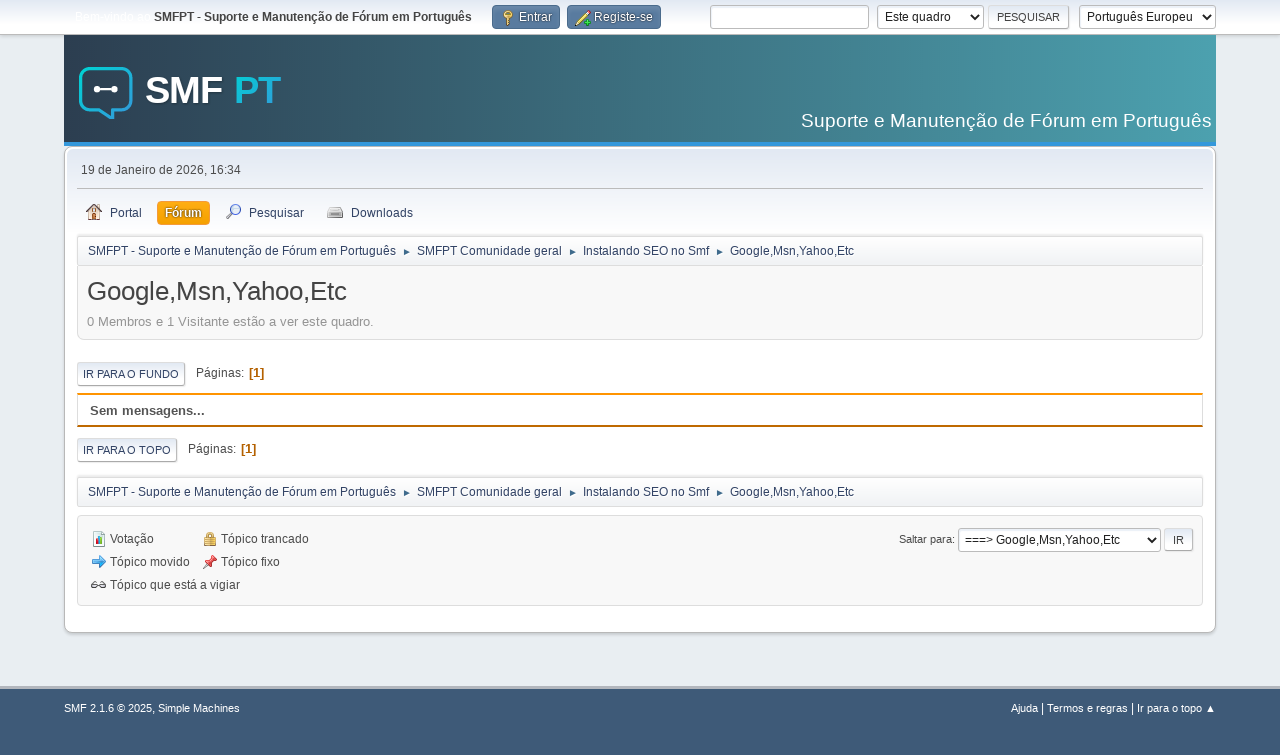

--- FILE ---
content_type: text/html; charset=UTF-8
request_url: https://comunidade.smfpt.net/index.php?board=374.0
body_size: 4169
content:
<!DOCTYPE html>
<html lang="pt-PT">
<head>
	<meta charset="UTF-8">
	<link rel="stylesheet" href="https://comunidade.smfpt.net/Themes/default/css/minified_fd4d5aa3cba2108f14326dbad7daadd8.css?smf216_1767162977">
	<link rel="stylesheet" href="https://comunidade.smfpt.net/Themes/default/css/postprefix/postprefix.css?smf216_1767162977">
	<style>
		.main_icons.treasury::before {
			background:url(https://comunidade.smfpt.net/Themes/default/images/Treasury/admin/treasury.gif) no-repeat 0 0 !important;
		}
	
	img.avatar { max-width: 65px !important; max-height: 65px !important; }
	
	</style>
	<script type="23823731f69f1a4b76ce38e6-text/javascript">
		var smf_theme_url = "https://comunidade.smfpt.net/Themes/default";
		var smf_default_theme_url = "https://comunidade.smfpt.net/Themes/default";
		var smf_images_url = "https://comunidade.smfpt.net/Themes/default/images";
		var smf_smileys_url = "https://comunidade.smfpt.net/Smileys";
		var smf_smiley_sets = "default,fugue,alienine,aaron,smilehyves";
		var smf_smiley_sets_default = "default";
		var smf_avatars_url = "https://comunidade.smfpt.net/avatars";
		var smf_scripturl = "https://comunidade.smfpt.net/index.php?PHPSESSID=7a4602cbdc25cc5f11711b556f6b8cb4&amp;";
		var smf_iso_case_folding = false;
		var smf_charset = "UTF-8";
		var smf_session_id = "689d665e6dcc1fbadbb50c5f92295bab";
		var smf_session_var = "c142cc2";
		var smf_member_id = 0;
		var ajax_notification_text = 'A carregar...';
		var help_popup_heading_text = 'Um pouco perdido? Deixe-me explicar:';
		var banned_text = 'Desculpa Visitante, mas foi banido de usar este fórum!';
		var smf_txt_expand = 'Expandir';
		var smf_txt_shrink = 'Encolher';
		var smf_collapseAlt = 'Esconder';
		var smf_expandAlt = 'Mostrar';
		var smf_quote_expand = false;
		var allow_xhjr_credentials = false;
	</script>
	<script src="https://ajax.googleapis.com/ajax/libs/jquery/3.6.3/jquery.min.js" type="23823731f69f1a4b76ce38e6-text/javascript"></script>
	<script src="https://comunidade.smfpt.net/Themes/default/scripts/minified_4e91bd65c0d299fcf67167aa5adf856c.js?smf216_1767162977" type="23823731f69f1a4b76ce38e6-text/javascript"></script>
	<script type="23823731f69f1a4b76ce38e6-text/javascript">
	var smf_you_sure ='Tem certeza de que quer fazer isto?';
	</script>
	<title>Google,Msn,Yahoo,Etc</title>
	<meta name="viewport" content="width=device-width, initial-scale=1">
	<meta property="og:site_name" content="SMFPT - Suporte e Manutenção de Fórum em Português">
	<meta property="og:title" content="Google,Msn,Yahoo,Etc">
	<meta name="keywords" content="Aplic,apllic,aplichost,hostaplic,joomlamz,smf,smfpt,portugues,mod,themes,temas,php,gratis,aplic,apllic,web">
	<meta property="og:url" content="https://comunidade.smfpt.net/index.php?PHPSESSID=7a4602cbdc25cc5f11711b556f6b8cb4&amp;board=374.0">
	<meta property="og:description" content="Google,Msn,Yahoo,Etc">
	<meta name="description" content="Google,Msn,Yahoo,Etc">
	<meta name="theme-color" content="#557EA0">
	<link rel="canonical" href="https://comunidade.smfpt.net/index.php?board=374.0">
	<link rel="help" href="https://comunidade.smfpt.net/index.php?PHPSESSID=7a4602cbdc25cc5f11711b556f6b8cb4&amp;action=help">
	<link rel="contents" href="https://comunidade.smfpt.net/index.php?PHPSESSID=7a4602cbdc25cc5f11711b556f6b8cb4&amp;">
	<link rel="search" href="https://comunidade.smfpt.net/index.php?PHPSESSID=7a4602cbdc25cc5f11711b556f6b8cb4&amp;action=search">
	<link rel="alternate" type="application/rss+xml" title="SMFPT - Suporte e Manutenção de Fórum em Português - RSS" href="https://comunidade.smfpt.net/index.php?PHPSESSID=7a4602cbdc25cc5f11711b556f6b8cb4&amp;action=.xml;type=rss2;board=374">
	<link rel="alternate" type="application/atom+xml" title="SMFPT - Suporte e Manutenção de Fórum em Português - Atom" href="https://comunidade.smfpt.net/index.php?PHPSESSID=7a4602cbdc25cc5f11711b556f6b8cb4&amp;action=.xml;type=atom;board=374">
	<link rel="index" href="https://comunidade.smfpt.net/index.php?PHPSESSID=7a4602cbdc25cc5f11711b556f6b8cb4&amp;board=374.0">
        <style>
            /* CORREÇÃO DO ÍCONE (Youtube -> Hide) 
               O editor SMF 2.1 usa a classe .sceditor-button-[code]
            */
            .sceditor-button-hide div {
                background-image: url("https://comunidade.smfpt.net/Themes/default/images/bbc/hide.png") !important;
                background-position: 0 0 !important; /* Reseta a posição do sprite */
                background-repeat: no-repeat !important;
                background-size: 16px 16px !important;
                width: 16px !important;
                height: 16px !important;
            }
            
            /* Fallback para o editor antigo/legacy */
            .bbc_button_hide {
                background-image: url("https://comunidade.smfpt.net/Themes/default/images/bbc/hide.png") !important;
                background-position: center center !important;
                background-repeat: no-repeat !important;
            }

            /* Ajuste de Imagens nos Tópicos */
            .hiddencontent img, .unhidden-info img { 
                max-width: 100%; 
                height: auto; 
                display: block; 
                margin: 0 auto;
            }
            
            .hiddencontent, .unhidden-info {
                text-align: center;
            }
        </style>
</head>
<body id="chrome" class="action_messageindex board_374">
<div id="footerfix">
	<div id="top_section">
		<div class="inner_wrap">
			<ul class="floatleft" id="top_info">
				<li class="welcome">
					Bem-vindo ao <strong>SMFPT - Suporte e Manutenção de Fórum em Português</strong>.
				</li>
				<li class="button_login">
					<a href="https://comunidade.smfpt.net/index.php?PHPSESSID=7a4602cbdc25cc5f11711b556f6b8cb4&amp;action=login" class="open" onclick="if (!window.__cfRLUnblockHandlers) return false; return reqOverlayDiv(this.href, 'Entrar', 'login');" data-cf-modified-23823731f69f1a4b76ce38e6-="">
						<span class="main_icons login"></span>
						<span class="textmenu">Entrar</span>
					</a>
				</li>
				<li class="button_signup">
					<a href="https://comunidade.smfpt.net/index.php?PHPSESSID=7a4602cbdc25cc5f11711b556f6b8cb4&amp;action=signup" class="open">
						<span class="main_icons regcenter"></span>
						<span class="textmenu">Registe-se</span>
					</a>
				</li>
			</ul>
			<form id="languages_form" method="get" class="floatright">
				<select id="language_select" name="language" onchange="if (!window.__cfRLUnblockHandlers) return false; this.form.submit()" data-cf-modified-23823731f69f1a4b76ce38e6-="">
					<option value="english">English</option>
					<option value="portuguese_pt" selected="selected">Português Europeu</option>
					<option value="portuguese_brazilian">Português brasileiro</option>
				</select>
				<noscript>
					<input type="submit" value="Ir">
				</noscript>
			</form>
			<form id="search_form" class="floatright" action="https://comunidade.smfpt.net/index.php?PHPSESSID=7a4602cbdc25cc5f11711b556f6b8cb4&amp;action=search2" method="post" accept-charset="UTF-8">
				<input type="search" name="search" value="">&nbsp;
				<select name="search_selection">
					<option value="all">O fórum inteiro </option>
					<option value="board" selected>Este quadro</option>
				</select>
				<input type="hidden" name="sd_brd" value="374">
				<input type="submit" name="search2" value="Pesquisar" class="button">
				<input type="hidden" name="advanced" value="0">
			</form>
		</div><!-- .inner_wrap -->
	</div><!-- #top_section -->
	<div id="header">
		<h1 class="forumtitle">
			<a id="top" href="https://comunidade.smfpt.net/index.php?PHPSESSID=7a4602cbdc25cc5f11711b556f6b8cb4&amp;"><img src="https://comunidade.smfpt.net/Themes/default/images/logo-smfpt.svg" alt="SMFPT - Suporte e Manutenção de Fórum em Português"></a>
		</h1>
		<div id="siteslogan">Suporte e Manutenção de Fórum em Português</div>
	</div>
	<div id="wrapper">
		<div id="upper_section">
			<div id="inner_section">
				<div id="inner_wrap" class="hide_720">
					<div class="user">
						<time datetime="2026-01-19T13:34:55Z">19 de Janeiro de 2026, 16:34</time>
					</div>
				</div>
				<a class="mobile_user_menu">
					<span class="menu_icon"></span>
					<span class="text_menu">Menu principal</span>
				</a>
				<div id="main_menu">
					<div id="mobile_user_menu" class="popup_container">
						<div class="popup_window description">
							<div class="popup_heading">Menu principal
								<a href="javascript:void(0);" class="main_icons hide_popup"></a>
							</div>
							
					<ul class="dropmenu menu_nav">
						<li class="button_portal">
							<a href="https://www.smfpt.net/">
								<span class="main_icons home"></span><span class="textmenu">Portal</span>
							</a>
						</li>
						<li class="button_home">
							<a class="active" href="https://comunidade.smfpt.net/index.php?PHPSESSID=7a4602cbdc25cc5f11711b556f6b8cb4&amp;">
								<span class="main_icons forum"></span><span class="textmenu">Fórum</span>
							</a>
						</li>
						<li class="button_search">
							<a href="https://comunidade.smfpt.net/index.php?PHPSESSID=7a4602cbdc25cc5f11711b556f6b8cb4&amp;action=search">
								<span class="main_icons search"></span><span class="textmenu">Pesquisar</span>
							</a>
						</li>
						<li class="button_downloads">
							<a href="https://comunidade.smfpt.net/index.php?PHPSESSID=7a4602cbdc25cc5f11711b556f6b8cb4&amp;action=downloads">
								<img src="https://comunidade.smfpt.net/Themes/default/images/drive.png" alt=""><span class="textmenu">Downloads</span>
							</a>
						</li>
					</ul><!-- .menu_nav -->
						</div>
					</div>
				</div>
				<div class="navigate_section">
					<ul>
						<li>
							<a href="https://comunidade.smfpt.net/index.php?PHPSESSID=7a4602cbdc25cc5f11711b556f6b8cb4&amp;"><span>SMFPT - Suporte e Manutenção de Fórum em Português</span></a>
						</li>
						<li>
							<span class="dividers"> &#9658; </span>
							<a href="https://comunidade.smfpt.net/index.php?PHPSESSID=7a4602cbdc25cc5f11711b556f6b8cb4&amp;#c22"><span>SMFPT Comunidade geral</span></a>
						</li>
						<li>
							<span class="dividers"> &#9658; </span>
							<a href="https://comunidade.smfpt.net/index.php?PHPSESSID=7a4602cbdc25cc5f11711b556f6b8cb4&amp;board=473.0"><span>Instalando SEO no Smf</span></a>
						</li>
						<li class="last">
							<span class="dividers"> &#9658; </span>
							<a href="https://comunidade.smfpt.net/index.php?PHPSESSID=7a4602cbdc25cc5f11711b556f6b8cb4&amp;board=374.0"><span>Google,Msn,Yahoo,Etc</span></a>
						</li>
					</ul>
				</div><!-- .navigate_section -->
			</div><!-- #inner_section -->
		</div><!-- #upper_section -->
		<div id="content_section">
			<div id="main_content_section"><div id="display_head" class="information">
			<h2 class="display_title">Google,Msn,Yahoo,Etc</h2>
			<p>0 Membros e 1 Visitante estão a ver este quadro.
			</p>
		</div>
	<div class="pagesection">
		 
		<div class="pagelinks floatleft">
			<a href="#bot" class="button">Ir para o fundo</a>
			<span class="pages">Páginas</span><span class="current_page">1</span> 
		</div>
		
	</div>
		<div id="messageindex">
			<div class="title_bar" id="topic_header">
				<h3 class="titlebg">Sem mensagens...</h3>
			</div><!-- #topic_header -->
			<div id="topic_container">
			</div><!-- #topic_container -->
		</div><!-- #messageindex -->
	<div class="pagesection">
		
		 
		<div class="pagelinks floatleft">
			<a href="#main_content_section" class="button" id="bot">Ir para o topo</a>
			<span class="pages">Páginas</span><span class="current_page">1</span> 
		</div>
	</div>
				<div class="navigate_section">
					<ul>
						<li>
							<a href="https://comunidade.smfpt.net/index.php?PHPSESSID=7a4602cbdc25cc5f11711b556f6b8cb4&amp;"><span>SMFPT - Suporte e Manutenção de Fórum em Português</span></a>
						</li>
						<li>
							<span class="dividers"> &#9658; </span>
							<a href="https://comunidade.smfpt.net/index.php?PHPSESSID=7a4602cbdc25cc5f11711b556f6b8cb4&amp;#c22"><span>SMFPT Comunidade geral</span></a>
						</li>
						<li>
							<span class="dividers"> &#9658; </span>
							<a href="https://comunidade.smfpt.net/index.php?PHPSESSID=7a4602cbdc25cc5f11711b556f6b8cb4&amp;board=473.0"><span>Instalando SEO no Smf</span></a>
						</li>
						<li class="last">
							<span class="dividers"> &#9658; </span>
							<a href="https://comunidade.smfpt.net/index.php?PHPSESSID=7a4602cbdc25cc5f11711b556f6b8cb4&amp;board=374.0"><span>Google,Msn,Yahoo,Etc</span></a>
						</li>
					</ul>
				</div><!-- .navigate_section -->
	<script type="23823731f69f1a4b76ce38e6-text/javascript">
		var oQuickModifyTopic = new QuickModifyTopic({
			aHidePrefixes: Array("lockicon", "stickyicon", "pages", "newicon"),
			bMouseOnDiv: false,
		});
	</script>
	<div class="tborder" id="topic_icons">
		<div class="information">
			<p id="message_index_jump_to"></p>
			<p class="floatleft">
				<span class="main_icons poll"></span> Votação<br>
				<span class="main_icons move"></span> Tópico movido<br>
			</p>
			<p>
				<span class="main_icons lock"></span> Tópico trancado<br>
				<span class="main_icons sticky"></span> Tópico fixo<br>
				<span class="main_icons watch"></span> Tópico que está a vigiar<br>
			</p>
			<script type="23823731f69f1a4b76ce38e6-text/javascript">
				if (typeof(window.XMLHttpRequest) != "undefined")
					aJumpTo[aJumpTo.length] = new JumpTo({
						sContainerId: "message_index_jump_to",
						sJumpToTemplate: "<label class=\"smalltext jump_to\" for=\"%select_id%\">Saltar para<" + "/label> %dropdown_list%",
						iCurBoardId: 374,
						iCurBoardChildLevel: 1,
						sCurBoardName: "Google,Msn,Yahoo,Etc",
						sBoardChildLevelIndicator: "==",
						sBoardPrefix: "=> ",
						sCatSeparator: "-----------------------------",
						sCatPrefix: "",
						sGoButtonLabel: "Ir"
					});
			</script>
		</div><!-- .information -->
	</div><!-- #topic_icons -->
	<div id="mobile_action" class="popup_container">
		<div class="popup_window description">
			<div class="popup_heading">Ações do utilizador
				<a href="javascript:void(0);" class="main_icons hide_popup"></a>
			</div>
			
		</div>
	</div>
			</div><!-- #main_content_section -->
		</div><!-- #content_section -->
	</div><!-- #wrapper -->
</div><!-- #footerfix -->
	<div id="footer">
		<div class="inner_wrap">
		<ul>
			<li class="floatright"><a href="https://comunidade.smfpt.net/index.php?PHPSESSID=7a4602cbdc25cc5f11711b556f6b8cb4&amp;action=help">Ajuda</a> | <a href="https://comunidade.smfpt.net/index.php?PHPSESSID=7a4602cbdc25cc5f11711b556f6b8cb4&amp;action=agreement">Termos e regras</a> | <a href="#top_section">Ir para o topo &#9650;</a></li>
			<li class="copyright"><a href="https://comunidade.smfpt.net/index.php?PHPSESSID=7a4602cbdc25cc5f11711b556f6b8cb4&amp;action=credits" title="Licença" target="_blank" rel="noopener">SMF 2.1.6 &copy; 2025</a>, <a href="https://www.simplemachines.org" title="Simple Machines" target="_blank" class="new_win">Simple Machines</a><br /><a href="https://www.createaforum.com" target="_blank">Simple Audio Video Embedder</a></li>
		</ul>
		<p>Página criada em 0.096 segundos com 23 solicitações.</p>
		</div>
	</div><!-- #footer -->
<script type="23823731f69f1a4b76ce38e6-text/javascript">
window.addEventListener("DOMContentLoaded", function() {
	function triggerCron()
	{
		$.get('https://comunidade.smfpt.net' + "/cron.php?ts=1768829685");
	}
	window.setTimeout(triggerCron, 1);
		$(".spoiler_content img").each(function() {
			$(this).attr("data-src", $(this).attr("src"));
			$(this).attr("src", smf_default_theme_url + "/images/loading_sm.gif");
		});
		$("body").on("click", ".bbc_spoiler summary", function() {
			content = $(this).parent().children(".spoiler_content");
			content.find("img").each(function() {
				$(this).attr("src", $(this).attr("data-src"));
			});
		});
});
</script>
<script src="/cdn-cgi/scripts/7d0fa10a/cloudflare-static/rocket-loader.min.js" data-cf-settings="23823731f69f1a4b76ce38e6-|49" defer></script><script defer src="https://static.cloudflareinsights.com/beacon.min.js/vcd15cbe7772f49c399c6a5babf22c1241717689176015" integrity="sha512-ZpsOmlRQV6y907TI0dKBHq9Md29nnaEIPlkf84rnaERnq6zvWvPUqr2ft8M1aS28oN72PdrCzSjY4U6VaAw1EQ==" data-cf-beacon='{"version":"2024.11.0","token":"d2b66b99203e4292a6e7dc856085e798","r":1,"server_timing":{"name":{"cfCacheStatus":true,"cfEdge":true,"cfExtPri":true,"cfL4":true,"cfOrigin":true,"cfSpeedBrain":true},"location_startswith":null}}' crossorigin="anonymous"></script>
</body>
</html>

--- FILE ---
content_type: text/css
request_url: https://comunidade.smfpt.net/Themes/default/css/postprefix/postprefix.css?smf216_1767162977
body_size: 83
content:
/**
 * @package SMF Post Prefix
 * @version 4.2
 * @author Diego Andrés <diegoandres_cortes@outlook.com>
 * @copyright Copyright (c) 2023, SMF Tricks
 * @license https://www.mozilla.org/en-US/MPL/2.0/
 */

/* Prefix */
span.postprefix-all,
.postprefix-all {
	padding-inline: 5px !important;
	min-height: 24px;
	display: inline-flex;
	border-radius: 4px;
	line-height: normal;
	justify-content: center;
	align-items: center;
	text-shadow: none;
	gap: 5px;
	font-size: 0.9em;
	margin-inline-end: 3px;
}
span.postprefix-all.text-default {
	color: #fff !important;
}
span.postprefix-all.text-inverted {
	color: #000 !important;
}
span.bold_text span.postprefix-all {
	font-weight: normal;
}

/* Prefix icon */
span.postprefix-all i,
.postprefix-all i {
	font-size: 0.85em;
	width: auto !important;
	height: 13px;
	scale: 0.8;
}

/* input styles */
@media (max-width: 767px)
{
	#select_prefixes label {
		display: inline-block;
		width: 100%;
	}
	#select_prefixes label input {
		width: auto;
	}
}

--- FILE ---
content_type: image/svg+xml
request_url: https://comunidade.smfpt.net/Themes/default/images/logo-smfpt.svg
body_size: 349
content:
<svg xmlns="http://www.w3.org/2000/svg" viewBox="0 0 260 60" width="260" height="60" role="img" aria-label="SMFPT Comunidade de Suporte">
  <defs>
    <linearGradient id="techGradient" x1="0%" y1="0%" x2="100%" y2="100%">
      <stop offset="0%" style="stop-color:#00d2d3;stop-opacity:1" /> <stop offset="100%" style="stop-color:#3498db;stop-opacity:1" /> </linearGradient>
    
    <filter id="softShadow" x="-20%" y="-20%" width="140%" height="140%">
      <feGaussianBlur in="SourceAlpha" stdDeviation="1" result="blur"/>
      <feOffset in="blur" dx="1" dy="1" result="offsetBlur"/>
      <feComponentTransfer>
        <feFuncA type="linear" slope="0.3"/> </feComponentTransfer>
      <feMerge>
        <feMergeNode/>
        <feMergeNode in="SourceGraphic"/>
      </feMerge>
    </filter>
  </defs>

  <g transform="translate(5, 5)">
    <path d="M 45 0 H 10 C 4.5 0 0 4.5 0 10 V 35 C 0 40.5 4.5 45 10 45 H 20 L 35 55 V 45 H 45 C 50.5 45 55 40.5 55 35 V 10 C 55 4.5 50.5 0 45 0 Z" fill="none" stroke="url(#techGradient)" stroke-width="3.5" stroke-linecap="round" stroke-linejoin="round"/>
    
    <circle cx="18" cy="22.5" r="3.5" fill="white"/>
    <circle cx="37" cy="22.5" r="3.5" fill="white"/>
    <line x1="22" y1="22.5" x2="33" y2="22.5" stroke="white" stroke-width="2.5" stroke-linecap="round"/>
    <line x1="18" y1="15" x2="18" y2="10" stroke="url(#techGradient)" stroke-width="2" stroke-linecap="round" opacity="0.7"/>
    <line x1="37" y1="30" x2="37" y2="35" stroke="url(#techGradient)" stroke-width="2" stroke-linecap="round" opacity="0.7"/>
  </g>

  <g transform="translate(75, 43)" font-family="Arial, Helvetica, sans-serif" font-weight="900">
    <text font-size="42" fill="#ffffff" filter="url(#softShadow)" letter-spacing="-1">SMF</text>
    
    <text x="98" font-size="42" fill="url(#techGradient)" letter-spacing="-1">PT</text>
  </g>
</svg>